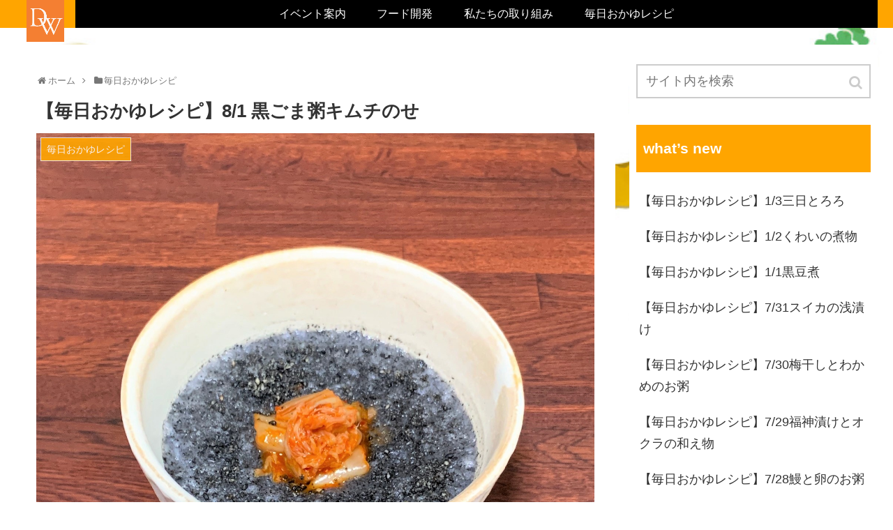

--- FILE ---
content_type: text/html; charset=UTF-8
request_url: http://kirei-food.com/2020/08/01/%E3%80%90%E6%AF%8E%E6%97%A5%E3%81%8A%E3%81%8B%E3%82%86%E3%83%AC%E3%82%B7%E3%83%94%E3%80%918-1-%E9%BB%92%E3%81%94%E3%81%BE%E7%B2%A5%E3%82%AD%E3%83%A0%E3%83%81%E3%81%AE%E3%81%9B/
body_size: 12959
content:
<!doctype html>
<html lang="ja">

<head>
  
  
<meta charset="utf-8">

<meta http-equiv="X-UA-Compatible" content="IE=edge">

<meta name="HandheldFriendly" content="True">
<meta name="MobileOptimized" content="320">
<meta name="viewport" content="width=device-width, initial-scale=1"/>



<title>【毎日おかゆレシピ】8/1 黒ごま粥キムチのせ  |  DOWELL</title>
<link rel='dns-prefetch' href='//cdnjs.cloudflare.com' />
<link rel='dns-prefetch' href='//maxcdn.bootstrapcdn.com' />
<link rel='dns-prefetch' href='//s.w.org' />
<link rel="alternate" type="application/rss+xml" title="DOWELL &raquo; フィード" href="http://kirei-food.com/feed/" />
<link rel="alternate" type="application/rss+xml" title="DOWELL &raquo; コメントフィード" href="http://kirei-food.com/comments/feed/" />
<link rel="alternate" type="application/rss+xml" title="DOWELL &raquo; 【毎日おかゆレシピ】8/1 黒ごま粥キムチのせ のコメントのフィード" href="http://kirei-food.com/2020/08/01/%e3%80%90%e6%af%8e%e6%97%a5%e3%81%8a%e3%81%8b%e3%82%86%e3%83%ac%e3%82%b7%e3%83%94%e3%80%918-1-%e9%bb%92%e3%81%94%e3%81%be%e7%b2%a5%e3%82%ad%e3%83%a0%e3%83%81%e3%81%ae%e3%81%9b/feed/" />
<link rel='stylesheet' id='cocoon-style-css'  href='http://kirei-food.com/wp-content/themes/cocoon-master/style.css?ver=5.5.17&#038;fver=20181210103609' media='all' />
<style id='cocoon-style-inline-css'>
@media screen and (max-width:480px){.page-body{font-size:16px}}#header-container,#header-container .navi,#navi .navi-in>.menu-header .sub-menu,.article h2,.sidebar h3,.cat-link,.cat-label,.appeal-content .appeal-button,.demo .cat-label,.blogcard-type .blogcard::before,#footer{background-color:#ffa500}#navi .navi-in a:hover,#footer a:hover{background-color:rgba(255,255,255,.2)}.article h3,.article h4,.article h5,.article h6,.cat-link,.tag-link{border-color:#ffa500}blockquote::before,blockquote::after,.pager-post-navi a.a-wrap::before{color:rgba(255,165,0,.5)}blockquote,.key-btn{background-color:rgba(255,165,0,.05);border-color:rgba(255,165,0,.5)}pre,.pager-links span,table th,.pagination .current{background-color:rgba(255,165,0,.1);border-color:rgba(255,165,0,.5)}table th,table td,.page-numbers,.page-numbers.dots,.tagcloud a,.list.ecb-entry-border .entry-card-wrap,.related-entries.recb-entry-border .related-entry-card-wrap,.pager-post-navi.post-navi-border a.a-wrap,.article .toc,.a-wrap .blogcard,.author-box,.comment-reply-link,.ranking-item{border-color:rgba(255,165,0,.5)}table tr:nth-of-type(2n+1),.page-numbers.dots,.a-wrap:hover,.pagination a:hover,.pagination-next-link:hover,.widget_recent_entries ul li a:hover,.widget_categories ul li a:hover,.widget_archive ul li a:hover,.widget_pages ul li a:hover,.widget_meta ul li a:hover,.widget_rss ul li a:hover,.widget_nav_menu ul li a:hover,.pager-links a:hover span, .tag-link:hover,.tagcloud a:hover{background-color:rgba(255,165,0,.05)}.header,.header .site-name-text,#navi .navi-in a,#navi .navi-in a:hover,.article h2,.sidebar h3,#footer,#footer a{color:#fff}body.public-page{background-image:url(http://kirei-food.com/wp-content/uploads/2019/04/bg.jpg)}#header-container .navi,#navi .navi-in>.menu-header .sub-menu{background-color:#000}#navi .navi-in a,#navi .navi-in a:hover{color:#fff}#navi .navi-in a:hover{background-color:rgba(255,255,255,.2)}.appeal{background-image:url(http://kirei-food.com/wp-content/uploads/2019/04/pr.jpg)}.appeal-content .appeal-button{background-color:#f2ad37}.cat-label.cat-label-13,.cat-link.cat-link-13{background-color:#1e73be;color:#fff}.cat-label.cat-label-10,.cat-link.cat-link-10{background-color:#d33;color:#fff}.cat-label.cat-label-8,.cat-link.cat-link-8{background-color:#dd8502;color:#fff}.cat-label.cat-label-12,.cat-link.cat-link-12{background-color:#c9efa5;color:#fff}.cat-label.cat-label-13,.cat-link.cat-link-13,.cat-label.cat-label-10,.cat-link.cat-link-10,.cat-label.cat-label-8,.cat-link.cat-link-8{color:#fff}.cat-label.cat-label-12,.cat-link.cat-link-12{color:#000}.main{width:860px}.sidebar{width:356px}@media screen and (max-width:1242px){ .wrap{width:auto}.main,.sidebar,.sidebar-left .main,.sidebar-left .sidebar{margin:0 .5%}.main{width:67%}.sidebar{padding:0 10px;width:30%}.entry-card-thumb{width:38%}.entry-card-content{margin-left:40%}}body::after{content:url(http://kirei-food.com/wp-content/themes/cocoon-master/lib/analytics/access.php?post_id=323&post_type=post);visibility:hidden;height:1px;position:absolute;bottom:0;right:0;width:100%} #toc-checkbox{display:none}.toc-content{visibility:hidden;  height:0;opacity:.2;transition:all .5s ease-out}#toc-checkbox:checked~.toc-content{ visibility:visible;padding-top:.6em;height:100%;opacity:1}.toc-title::after{content:'[開く]';margin-left:.5em;cursor:pointer;font-size:.8em}.toc-title:hover::after{text-decoration:underline}#toc-checkbox:checked+.toc-title::after{content:'[閉じる]'}#respond{display:none}#navi .navi-in>ul>li{width:auto}#navi .navi-in>ul>li>a{padding:0 1.4em}#footer{background:#ffa500}
</style>
<link rel='stylesheet' id='font-awesome-style-css'  href='https://maxcdn.bootstrapcdn.com/font-awesome/4.7.0/css/font-awesome.min.css?ver=5.5.17' media='all' />
<link rel='stylesheet' id='icomoon-style-css'  href='http://kirei-food.com/wp-content/themes/cocoon-master/webfonts/icomoon/style.css?ver=5.5.17&#038;fver=20181210103609' media='all' />
<link rel='stylesheet' id='baguettebox-style-css'  href='http://kirei-food.com/wp-content/themes/cocoon-master/plugins/baguettebox/dist/baguetteBox.min.css?ver=5.5.17&#038;fver=20181210103609' media='all' />
<link rel='stylesheet' id='slick-theme-style-css'  href='http://kirei-food.com/wp-content/themes/cocoon-master/plugins/slick/slick-theme.css?ver=5.5.17&#038;fver=20181210103609' media='all' />
<link rel='stylesheet' id='cocoon-child-style-css'  href='http://kirei-food.com/wp-content/themes/cocoon-child-master/style.css?ver=5.5.17&#038;fver=20181210103736' media='all' />
<link rel='stylesheet' id='wp-block-library-css'  href='http://kirei-food.com/wp-includes/css/dist/block-library/style.min.css?ver=5.5.17&#038;fver=20200901094736' media='all' />
<link rel='stylesheet' id='contact-form-7-css'  href='http://kirei-food.com/wp-content/plugins/contact-form-7/includes/css/styles.css?ver=5.0.5&#038;fver=20181210115801' media='all' />
<link rel='shortlink' href='http://kirei-food.com/?p=323' />
<!-- Cocoon canonical -->
<link rel="canonical" href="http://kirei-food.com/2020/08/01/%e3%80%90%e6%af%8e%e6%97%a5%e3%81%8a%e3%81%8b%e3%82%86%e3%83%ac%e3%82%b7%e3%83%94%e3%80%918-1-%e9%bb%92%e3%81%94%e3%81%be%e7%b2%a5%e3%82%ad%e3%83%a0%e3%83%81%e3%81%ae%e3%81%9b/">
<!-- Cocoon meta description -->
<meta name="description" content="今日は何の日？八日朔日旧暦の8月1日頃、早稲の実が実り、「八朔の祝い」が行われ、収穫期前の最後のお祭りではお粥を食べる習慣があった。宮中では古くから、疫病除けに効果があると信じられていた「尾花粥（すすきの穂を黒焼きにして、お粥に混ぜたもの）">
<!-- Cocoon meta keywords -->
<meta name="keywords" content="毎日おかゆレシピ">
<!-- Cocoon JSON-LD -->
<script type="application/ld+json">
{
  "@context": "https://schema.org",
  "@type": "Article",
  "mainEntityOfPage":{
    "@type":"WebPage",
    "@id":"http://kirei-food.com/2020/08/01/%e3%80%90%e6%af%8e%e6%97%a5%e3%81%8a%e3%81%8b%e3%82%86%e3%83%ac%e3%82%b7%e3%83%94%e3%80%918-1-%e9%bb%92%e3%81%94%e3%81%be%e7%b2%a5%e3%82%ad%e3%83%a0%e3%83%81%e3%81%ae%e3%81%9b/"
  },
  "headline": "【毎日おかゆレシピ】8/1 黒ごま粥キムチのせ",
  "image": {
    "@type": "ImageObject",
    "url": "http://kirei-food.com/wp-content/uploads/2020/08/0801-1.jpeg",
    "width": 1512,
    "height": 2016
  },
  "datePublished": "2020-08-01T01:00:52+09:00",
  "dateModified": "2020-08-01T01:00:52+09:00",
  "author": {
    "@type": "Person",
    "name": "dowell＠管理栄養士"
  },
  "publisher": {
    "@type": "Organization",
    "name": "DOWELL",
    "logo": {
      "@type": "ImageObject",
      "url": "http://kirei-food.com/wp-content/themes/cocoon-master/images/no-amp-logo.png",
      "width": 206,
      "height": 60
    }
  },
  "description": "今日は何の日？八日朔日旧暦の8月1日頃、早稲の実が実り、「八朔の祝い」が行われ、収穫期前の最後のお祭りではお粥を食べる習慣があった。宮中では古くから、疫病除けに効果があると信じられていた「尾花粥（すすきの穂を黒焼きにして、お粥に混ぜたもの）…"
}
</script><!-- OGP -->
<meta property="og:type" content="article">
<meta property="og:description" content="今日は何の日？八日朔日旧暦の8月1日頃、早稲の実が実り、「八朔の祝い」が行われ、収穫期前の最後のお祭りではお粥を食べる習慣があった。宮中では古くから、疫病除けに効果があると信じられていた「尾花粥（すすきの穂を黒焼きにして、お粥に混ぜたもの）">
<meta property="og:title" content="【毎日おかゆレシピ】8/1 黒ごま粥キムチのせ">
<meta property="og:url" content="http://kirei-food.com/2020/08/01/%e3%80%90%e6%af%8e%e6%97%a5%e3%81%8a%e3%81%8b%e3%82%86%e3%83%ac%e3%82%b7%e3%83%94%e3%80%918-1-%e9%bb%92%e3%81%94%e3%81%be%e7%b2%a5%e3%82%ad%e3%83%a0%e3%83%81%e3%81%ae%e3%81%9b/">
<meta property="og:image" content="http://kirei-food.com/wp-content/uploads/2020/08/0801-1.jpeg">
<meta property="og:site_name" content="DOWELL">
<meta property="og:locale" content="ja_JP">
<meta property="article:published_time" content="2020-08-01T01:00:52+09:00" />
<meta property="article:modified_time" content="2020-08-01T01:00:52+09:00" />
<meta property="article:section" content="毎日おかゆレシピ">
<meta property="article:tag" content="8月">
<meta property="article:tag" content="レシピ">
<!-- /OGP -->
<!-- Twitter Card -->
<meta name="twitter:card" content="summary">
<meta name="twitter:description" content="今日は何の日？八日朔日旧暦の8月1日頃、早稲の実が実り、「八朔の祝い」が行われ、収穫期前の最後のお祭りではお粥を食べる習慣があった。宮中では古くから、疫病除けに効果があると信じられていた「尾花粥（すすきの穂を黒焼きにして、お粥に混ぜたもの）">
<meta name="twitter:title" content="【毎日おかゆレシピ】8/1 黒ごま粥キムチのせ">
<meta name="twitter:url" content="http://kirei-food.com/2020/08/01/%e3%80%90%e6%af%8e%e6%97%a5%e3%81%8a%e3%81%8b%e3%82%86%e3%83%ac%e3%82%b7%e3%83%94%e3%80%918-1-%e9%bb%92%e3%81%94%e3%81%be%e7%b2%a5%e3%82%ad%e3%83%a0%e3%83%81%e3%81%ae%e3%81%9b/">
<meta name="twitter:image" content="http://kirei-food.com/wp-content/uploads/2020/08/0801-1.jpeg">
<meta name="twitter:domain" content="kirei-food.com">
<!-- /Twitter Card -->
<link rel="icon" href="http://kirei-food.com/wp-content/uploads/2019/04/cropped-logo-3-32x32.jpg" sizes="32x32" />
<link rel="icon" href="http://kirei-food.com/wp-content/uploads/2019/04/cropped-logo-3-192x192.jpg" sizes="192x192" />
<link rel="apple-touch-icon" href="http://kirei-food.com/wp-content/uploads/2019/04/cropped-logo-3-180x180.jpg" />
<meta name="msapplication-TileImage" content="http://kirei-food.com/wp-content/uploads/2019/04/cropped-logo-3-270x270.jpg" />



</head>

<body class="post-template-default single single-post postid-323 single-format-standard public-page page-body categoryid-16 tagid-19 tagid-17 ff-yu-gothic fz-18px fw-400 hlt-top-menu-wrap ect-big-card-first-wrap rect-entry-card-wrap no-scrollable-sidebar scrollable-main sidebar-right no-appeal-area mblt-slide-in author-admin no-carousel mobile-button-slide-in no-mobile-sidebar" itemscope itemtype="https://schema.org/WebPage">




<div id="container" class="container cf">
  <div id="header-container" class="header-container">
  <div class="header-container-in hlt-top-menu hlt-tm-small wrap">
    <header id="header" class="header cf" itemscope itemtype="https://schema.org/WPHeader">

      <div id="header-in" class="header-in wrap cf" itemscope itemtype="https://schema.org/WebSite">

        
        <div class="logo logo-header logo-image"><a href="http://kirei-food.com" class="site-name site-name-text-link" itemprop="url"><span class="site-name-text" itemprop="name about"><img src="http://kirei-food.com/wp-content/uploads/2019/04/logo.jpg" alt="DOWELL"></span></a></div>
        
      </div>

    </header>

    <!-- Navigation -->
<nav id="navi" class="navi cf" itemscope itemtype="https://schema.org/SiteNavigationElement">
  <div id="navi-in" class="navi-in wrap cf">
    <ul id="menu-dowell_top%e3%83%a1%e3%83%8b%e3%83%a5%e3%83%bc" class="menu-header"><li id="menu-item-137" class="menu-item menu-item-type-taxonomy menu-item-object-category"><a href="http://kirei-food.com/category/%e3%82%a4%e3%83%99%e3%83%b3%e3%83%88%e6%a1%88%e5%86%85/"><div class="caption-wrap"><div class="item-label">イベント案内</div></div></a></li>
<li id="menu-item-136" class="menu-item menu-item-type-taxonomy menu-item-object-category"><a href="http://kirei-food.com/category/product/"><div class="caption-wrap"><div class="item-label">フード開発</div></div></a></li>
<li id="menu-item-138" class="menu-item menu-item-type-taxonomy menu-item-object-category"><a href="http://kirei-food.com/category/planing/"><div class="caption-wrap"><div class="item-label">私たちの取り組み</div></div></a></li>
<li id="menu-item-336" class="menu-item menu-item-type-taxonomy menu-item-object-category current-post-ancestor current-menu-parent current-post-parent"><a href="http://kirei-food.com/category/okayu_recipe365/"><div class="caption-wrap"><div class="item-label">毎日おかゆレシピ</div></div></a></li>
</ul>    <ul id="menu-dowell_top%e3%83%a1%e3%83%8b%e3%83%a5%e3%83%bc-1" class="menu-mobile"><li id="menu-item-137" class="menu-item menu-item-type-taxonomy menu-item-object-category"><a href="http://kirei-food.com/category/%e3%82%a4%e3%83%99%e3%83%b3%e3%83%88%e6%a1%88%e5%86%85/"><div class="caption-wrap"><div class="item-label">イベント案内</div></div></a></li>
<li id="menu-item-136" class="menu-item menu-item-type-taxonomy menu-item-object-category"><a href="http://kirei-food.com/category/product/"><div class="caption-wrap"><div class="item-label">フード開発</div></div></a></li>
<li id="menu-item-138" class="menu-item menu-item-type-taxonomy menu-item-object-category"><a href="http://kirei-food.com/category/planing/"><div class="caption-wrap"><div class="item-label">私たちの取り組み</div></div></a></li>
<li id="menu-item-336" class="menu-item menu-item-type-taxonomy menu-item-object-category current-post-ancestor current-menu-parent current-post-parent"><a href="http://kirei-food.com/category/okayu_recipe365/"><div class="caption-wrap"><div class="item-label">毎日おかゆレシピ</div></div></a></li>
</ul>  </div><!-- /#navi-in -->
</nav>
<!-- /Navigation -->  </div><!-- /.header-container-in -->
</div><!-- /.header-container -->
  
  <div id="appeal" class="appeal adt-front-page-only">
  <div id="appeal-in" class="appeal-in wrap">
    <div class="appeal-content">
            <div class="appeal-title">
        毎日の「DO WELL」をあなたに。      </div>
                  <div class="appeal-message">
        <p>私たちは栃木で活躍する管理栄養士によるネットワークです。食の健康と安全のスペシャリストとして、地域を元気にするフードを提案します。</p>
      </div>
                  <a href="http://kirei-food.com/category/planing/" class="appeal-button">
        活動内容＆最新情報      </a>
          </div>
  </div>
</div>

  
  
  
  
  <div id="content" class="content cf">

    <div id="content-in" class="content-in wrap cf">

        <main id="main" class="main" itemscope itemtype="https://schema.org/Blog">
<div id="breadcrumb" class="breadcrumb breadcrumb-category sbp-main-top" itemscope itemtype="https://schema.org/BreadcrumbList"><div class="breadcrumb-home" itemscope itemtype="https://schema.org/ListItem" itemprop="itemListElement"><span class="fa fa-home fa-fw"></span><a href="http://kirei-food.com" itemprop="item"><span itemprop="name">ホーム</span></a><meta itemprop="position" content="1" /><span class="sp"><span class="fa fa-angle-right"></span></span></div><div class="breadcrumb-item" itemscope itemtype="https://schema.org/ListItem" itemprop="itemListElement"><span class="fa fa-folder fa-fw"></span><a href="http://kirei-food.com/category/okayu_recipe365/" itemprop="item"><span itemprop="name">毎日おかゆレシピ</span></a><meta itemprop="position" content="2" /></div></div><!-- /#breadcrumb -->
<article id="post-323" class="article post-323 post type-post status-publish format-standard has-post-thumbnail hentry category-okayu_recipe365-post tag-19-post tag-recipe-post" itemscope="itemscope" itemprop="blogPost" itemtype="https://schema.org/BlogPosting">
  
      
      
      <header class="article-header entry-header">
        <h1 class="entry-title" itemprop="headline">
          【毎日おかゆレシピ】8/1 黒ごま粥キムチのせ        </h1>

        
        
        <div class="eye-catch-wrap">
<figure class="eye-catch" itemprop="image" itemscope itemtype="https://schema.org/ImageObject">
  <img width="1512" height="2016" src="http://kirei-food.com/wp-content/uploads/2020/08/0801-1.jpeg" class="attachment-1512x2016 size-1512x2016 wp-post-image" alt="" loading="lazy" srcset="http://kirei-food.com/wp-content/uploads/2020/08/0801-1.jpeg 1512w, http://kirei-food.com/wp-content/uploads/2020/08/0801-1-225x300.jpeg 225w, http://kirei-food.com/wp-content/uploads/2020/08/0801-1-768x1024.jpeg 768w, http://kirei-food.com/wp-content/uploads/2020/08/0801-1-1152x1536.jpeg 1152w" sizes="(max-width: 1512px) 100vw, 1512px" />  <meta itemprop="url" content="http://kirei-food.com/wp-content/uploads/2020/08/0801-1.jpeg">
  <meta itemprop="width" content="1512">
  <meta itemprop="height" content="2016">
  <span class="cat-label cat-label-16">毎日おかゆレシピ</span></figure>
</div>

        

        <div class="date-tags">
  <span class="post-date"><time class="entry-date date published updated" datetime="2020-08-01T01:00:52+09:00" itemprop="datePublished dateModified">2020.08.01</time></span>
  </div>

         
        
        
      </header>

      <div class="entry-content cf" itemprop="mainEntityOfPage">
      
<pre class="wp-block-preformatted">今日は何の日？</pre>


<p><span class="bold" style="font-size: 24px;">八日朔日</span></p>
<p>旧暦の8月1日頃、早稲の実が実り、「八朔の祝い」が行われ、収穫期前の最後のお祭りではお粥を食べる習慣があった。宮中では古くから、疫病除けに効果があると信じられていた「尾花粥（すすきの穂を黒焼きにして、お粥に混ぜたもの）」を食した。この習慣は江戸時代の民間にも広がり、「黒ごま粥」に変わった。黒ごまは暑さや疲れ、暑気払いに良いとされ、夏バテ対策として用いられた。ごまの外皮は硬いため、よくすり潰し吸収率を良くしてからお粥に加える。黒ごま粥自体には味付けをせず、消化吸収に良い発酵食品である味噌を添えて食べる。</p>


<pre class="wp-block-preformatted">今日のおかゆレシピ</pre>


<div class="blank-box sticky st-yellow"><span class="bold">アレンジ粥：黒ごま粥キムチのせ</span><br><span class="bold"><br></span><br>【材料：1人前】<br>練り黒ごま・・・大さじ1<br>米パフ・・・50ｇ<br>熱湯・・・カップ１（200ml)<br>黒すりごま・・・少々（2ｇ）<br>塩・・・少々<p></p>
<p>【作り方】<br>１．熱湯に練り黒ごまを加え、米パフをかける。<br>２．１に黒須りごまとキムチをのせて出来上がり。</p>
</div>


<pre class="wp-block-preformatted">今日のおかゆ：栄養のポイント</pre>


<div class="blank-box bb-tab bb-point bb-yellow"><span class="bold marker">栄養成分：黒ごま</span><br />ゴマリグナン（セサミン、セサミノールなど）やビタミンEを含み、抗酸化作用があります。リノール酸、オレイン酸といった体内で合成できない必須脂肪酸やカルシウムやマグネシウムなど各種ミネラルも豊富に入っています。また、ごまは潰したほうが吸収がよくなります。</div>


<p></p>
      </div>

      
      <footer class="article-footer entry-footer">

        
        
        <div class="entry-categories-tags ctdt-category-only">
  <div class="entry-categories"><a class="cat-link cat-link-16" href="http://kirei-food.com/category/okayu_recipe365/">毎日おかゆレシピ</a></div>
  <div class="entry-tags"><a class="tag-link tag-link-19 border-element" href="http://kirei-food.com/tag/8%e6%9c%88/">8月</a><a class="tag-link tag-link-17 border-element" href="http://kirei-food.com/tag/recipe/">レシピ</a></div>
</div>
        
        
        
        
        <div class="sns-share ss-col-3 bc-brand-color sbc-hide ss-bottom">
      <div class="sns-share-message">シェアする</div>
  
  <div class="sns-share-buttons sns-buttons">
          <a href="https://twitter.com/intent/tweet?text=%E3%80%90%E6%AF%8E%E6%97%A5%E3%81%8A%E3%81%8B%E3%82%86%E3%83%AC%E3%82%B7%E3%83%94%E3%80%918%2F1+%E9%BB%92%E3%81%94%E3%81%BE%E7%B2%A5%E3%82%AD%E3%83%A0%E3%83%81%E3%81%AE%E3%81%9B&amp;url=http%3A%2F%2Fkirei-food.com%2F2020%2F08%2F01%2F%25E3%2580%2590%25E6%25AF%258E%25E6%2597%25A5%25E3%2581%258A%25E3%2581%258B%25E3%2582%2586%25E3%2583%25AC%25E3%2582%25B7%25E3%2583%2594%25E3%2580%25918-1-%25E9%25BB%2592%25E3%2581%2594%25E3%2581%25BE%25E7%25B2%25A5%25E3%2582%25AD%25E3%2583%25A0%25E3%2583%2581%25E3%2581%25AE%25E3%2581%259B%2F" class="share-button twitter-button twitter-share-button-sq" target="blank" rel="nofollow"><span class="social-icon icon-twitter"></span><span class="button-caption">Twitter</span><span class="share-count twitter-share-count"></span></a>
    
          <a href="//www.facebook.com/sharer/sharer.php?u=http%3A%2F%2Fkirei-food.com%2F2020%2F08%2F01%2F%25E3%2580%2590%25E6%25AF%258E%25E6%2597%25A5%25E3%2581%258A%25E3%2581%258B%25E3%2582%2586%25E3%2583%25AC%25E3%2582%25B7%25E3%2583%2594%25E3%2580%25918-1-%25E9%25BB%2592%25E3%2581%2594%25E3%2581%25BE%25E7%25B2%25A5%25E3%2582%25AD%25E3%2583%25A0%25E3%2583%2581%25E3%2581%25AE%25E3%2581%259B%2F&amp;t=%E3%80%90%E6%AF%8E%E6%97%A5%E3%81%8A%E3%81%8B%E3%82%86%E3%83%AC%E3%82%B7%E3%83%94%E3%80%918%2F1+%E9%BB%92%E3%81%94%E3%81%BE%E7%B2%A5%E3%82%AD%E3%83%A0%E3%83%81%E3%81%AE%E3%81%9B" class="share-button facebook-button facebook-share-button-sq" target="blank" rel="nofollow"><span class="social-icon icon-facebook"></span><span class="button-caption">Facebook</span><span class="share-count facebook-share-count"></span></a>
    
    
    
    
          <a href="//timeline.line.me/social-plugin/share?url=http%3A%2F%2Fkirei-food.com%2F2020%2F08%2F01%2F%25E3%2580%2590%25E6%25AF%258E%25E6%2597%25A5%25E3%2581%258A%25E3%2581%258B%25E3%2582%2586%25E3%2583%25AC%25E3%2582%25B7%25E3%2583%2594%25E3%2580%25918-1-%25E9%25BB%2592%25E3%2581%2594%25E3%2581%25BE%25E7%25B2%25A5%25E3%2582%25AD%25E3%2583%25A0%25E3%2583%2581%25E3%2581%25AE%25E3%2581%259B%2F" class="share-button line-button line-share-button-sq" target="_blank" rel="nofollow"><span class="social-icon icon-line"></span><span class="button-caption">LINE</span><span class="share-count line-share-count"></span></a>
    
    
    
  </div><!-- /.sns-share-buttons -->

</div><!-- /.sns-share -->

        
        
        
        
        <div class="footer-meta">
  <div class="author-info">
    <a href="http://kirei-food.com/author/dowell/" class="author-link">
      <span class="post-author vcard author" itemprop="editor author creator copyrightHolder" itemscope itemtype="https://schema.org/Person">
        <span class="author-name fn" itemprop="name">dowell＠管理栄養士</span>
      </span>
    </a>
  </div>
</div>
        <!-- publisher設定 -->
                <div class="publisher" itemprop="publisher" itemscope itemtype="https://schema.org/Organization">
            <div itemprop="logo" itemscope itemtype="https://schema.org/ImageObject">
              <img src="http://kirei-food.com/wp-content/themes/cocoon-master/images/no-amp-logo.png" width="206" height="60" alt="">
              <meta itemprop="url" content="http://kirei-food.com/wp-content/themes/cocoon-master/images/no-amp-logo.png">
              <meta itemprop="width" content="206">
              <meta itemprop="height" content="60">
            </div>
            <div itemprop="name">DOWELL</div>
        </div>
      </footer>

    </article>


<div class="under-entry-content">
  <aside id="related-entries" class="related-entries rect-entry-card">
  <h2 class="related-entry-heading">
    <span class="related-entry-main-heading main-caption">
      関連記事    </span>
      </h2>
  <div class="related-list">
           <a href="http://kirei-food.com/2021/06/23/%e3%80%90%e6%af%8e%e6%97%a5%e3%81%8a%e3%81%8b%e3%82%86%e3%83%ac%e3%82%b7%e3%83%94%e3%80%916-23%e3%82%89%e3%81%a3%e3%81%8d%e3%82%87%e3%81%86%e5%85%a5%e3%82%8a%e5%8d%b5%e3%82%b5%e3%83%a9%e3%83%80/" class="related-entry-card-wrap a-wrap border-element cf" title="【毎日おかゆレシピ】6/23らっきょう入り卵サラダ">
<article class="related-entry-card e-card cf">

  <figure class="related-entry-card-thumb card-thumb e-card-thumb">
        <img width="160" height="90" src="http://kirei-food.com/wp-content/uploads/2020/08/okayu_recipe_sam-160x90.jpg" class="related-entry-card-thumb-image card-thumb-image wp-post-image" alt="" loading="lazy" srcset="http://kirei-food.com/wp-content/uploads/2020/08/okayu_recipe_sam-160x90.jpg 160w, http://kirei-food.com/wp-content/uploads/2020/08/okayu_recipe_sam-120x68.jpg 120w, http://kirei-food.com/wp-content/uploads/2020/08/okayu_recipe_sam-320x180.jpg 320w, http://kirei-food.com/wp-content/uploads/2020/08/okayu_recipe_sam-374x210.jpg 374w" sizes="(max-width: 160px) 100vw, 160px" />        <span class="cat-label cat-label-16">毎日おかゆレシピ</span>  </figure><!-- /.related-entry-thumb -->

  <div class="related-entry-card-content card-content e-card-content">
    <h3 class="related-entry-card-title card-title e-card-title">
      【毎日おかゆレシピ】6/23らっきょう入り卵サラダ    </h3>
        <div class="related-entry-card-snippet card-snippet e-card-snippet">
      
今日は何の日？


七十二候：乃東枯（なつかれくさかるる）
夏枯草が枯れる頃。夏枯草はうつぼ草の異名です。毎年、6月21日から6月25日頃に訪れます。


今日のおかゆレシピ


粥のおかず：らっきょう入り卵サラダ
1人前
【材料】らっき...    </div>
        <div class="related-entry-card-meta card-meta e-card-meta">
      <div class="related-entry-card-info e-card-info">
                              </div>
    </div>

  </div><!-- /.related-entry-card-content -->



</article><!-- /.related-entry-card -->
</a><!-- /.related-entry-card-wrap -->
       <a href="http://kirei-food.com/2021/02/16/%e3%80%90%e6%af%8e%e6%97%a5%e3%81%8a%e3%81%8b%e3%82%86%e3%83%ac%e3%82%b7%e3%83%94%e3%80%912-16%e3%82%81%e3%81%8b%e3%81%b6%e3%81%a8%e7%b3%b8%e5%af%92%e5%a4%a9%e3%81%ae%e5%92%8c%e3%81%88%e7%89%a9/" class="related-entry-card-wrap a-wrap border-element cf" title="【毎日おかゆレシピ】2/16めかぶと糸寒天の和え物">
<article class="related-entry-card e-card cf">

  <figure class="related-entry-card-thumb card-thumb e-card-thumb">
        <img width="160" height="90" src="http://kirei-food.com/wp-content/uploads/2020/11/めかぶと糸寒天の和え物-160x90.jpeg" class="related-entry-card-thumb-image card-thumb-image wp-post-image" alt="" loading="lazy" srcset="http://kirei-food.com/wp-content/uploads/2020/11/めかぶと糸寒天の和え物-160x90.jpeg 160w, http://kirei-food.com/wp-content/uploads/2020/11/めかぶと糸寒天の和え物-120x68.jpeg 120w, http://kirei-food.com/wp-content/uploads/2020/11/めかぶと糸寒天の和え物-320x180.jpeg 320w" sizes="(max-width: 160px) 100vw, 160px" />        <span class="cat-label cat-label-16">毎日おかゆレシピ</span>  </figure><!-- /.related-entry-thumb -->

  <div class="related-entry-card-content card-content e-card-content">
    <h3 class="related-entry-card-title card-title e-card-title">
      【毎日おかゆレシピ】2/16めかぶと糸寒天の和え物    </h3>
        <div class="related-entry-card-snippet card-snippet e-card-snippet">
      








今日は何の日？


寒天の日
長野県の茅野商工会議所と長野県寒天水産加工業協同組合が制定しました。2005年2月16日にテレビの全国放送で寒天が健康食品として紹介され、その後の大ブームに繋がったことと、天然製造の寒天はこの...    </div>
        <div class="related-entry-card-meta card-meta e-card-meta">
      <div class="related-entry-card-info e-card-info">
                              </div>
    </div>

  </div><!-- /.related-entry-card-content -->



</article><!-- /.related-entry-card -->
</a><!-- /.related-entry-card-wrap -->
       <a href="http://kirei-food.com/2021/06/14/%e3%80%90%e6%af%8e%e6%97%a5%e3%81%8a%e3%81%8b%e3%82%86%e3%83%ac%e3%82%b7%e3%83%94%e3%80%916-14%e6%89%8b%e7%be%bd%e5%85%88%e3%81%a8%e3%82%ba%e3%83%83%e3%82%ad%e3%83%bc%e3%83%8b%e3%81%ae%e3%82%b9/" class="related-entry-card-wrap a-wrap border-element cf" title="【毎日おかゆレシピ】6/14手羽先とズッキーニのスープ粥">
<article class="related-entry-card e-card cf">

  <figure class="related-entry-card-thumb card-thumb e-card-thumb">
        <img width="160" height="90" src="http://kirei-food.com/wp-content/uploads/2020/08/okayu_recipe_sam-160x90.jpg" class="related-entry-card-thumb-image card-thumb-image wp-post-image" alt="" loading="lazy" srcset="http://kirei-food.com/wp-content/uploads/2020/08/okayu_recipe_sam-160x90.jpg 160w, http://kirei-food.com/wp-content/uploads/2020/08/okayu_recipe_sam-120x68.jpg 120w, http://kirei-food.com/wp-content/uploads/2020/08/okayu_recipe_sam-320x180.jpg 320w, http://kirei-food.com/wp-content/uploads/2020/08/okayu_recipe_sam-374x210.jpg 374w" sizes="(max-width: 160px) 100vw, 160px" />        <span class="cat-label cat-label-16">毎日おかゆレシピ</span>  </figure><!-- /.related-entry-thumb -->

  <div class="related-entry-card-content card-content e-card-content">
    <h3 class="related-entry-card-title card-title e-card-title">
      【毎日おかゆレシピ】6/14手羽先とズッキーニのスープ粥    </h3>
        <div class="related-entry-card-snippet card-snippet e-card-snippet">
      
今日は何の日？


手羽先記念日
「世界の山ちゃん」を展開する、株式会社エスワイフードが制定しました。日付は「世界の山ちゃん」の創業記念日である1981年6月14日に由来します。


今日のおかゆレシピ


アレンジ粥：手羽先とズッキーニ...    </div>
        <div class="related-entry-card-meta card-meta e-card-meta">
      <div class="related-entry-card-info e-card-info">
                              </div>
    </div>

  </div><!-- /.related-entry-card-content -->



</article><!-- /.related-entry-card -->
</a><!-- /.related-entry-card-wrap -->
       <a href="http://kirei-food.com/2020/10/27/%e3%80%90%e6%af%8e%e6%97%a5%e3%81%8a%e3%81%8b%e3%82%86%e3%83%ac%e3%82%b7%e3%83%94%e3%80%9110-27%e8%93%ae%e6%a0%b9%e3%81%ae%e3%81%a8%e3%82%8d%e3%81%a8%e3%82%8d%e7%b2%a5/" class="related-entry-card-wrap a-wrap border-element cf" title="【毎日おかゆレシピ】10/27蓮根のとろとろ粥">
<article class="related-entry-card e-card cf">

  <figure class="related-entry-card-thumb card-thumb e-card-thumb">
        <img width="160" height="90" src="http://kirei-food.com/wp-content/uploads/2020/08/okayu_recipe_sam-160x90.jpg" class="related-entry-card-thumb-image card-thumb-image wp-post-image" alt="" loading="lazy" srcset="http://kirei-food.com/wp-content/uploads/2020/08/okayu_recipe_sam-160x90.jpg 160w, http://kirei-food.com/wp-content/uploads/2020/08/okayu_recipe_sam-120x68.jpg 120w, http://kirei-food.com/wp-content/uploads/2020/08/okayu_recipe_sam-320x180.jpg 320w, http://kirei-food.com/wp-content/uploads/2020/08/okayu_recipe_sam-374x210.jpg 374w" sizes="(max-width: 160px) 100vw, 160px" />        <span class="cat-label cat-label-16">毎日おかゆレシピ</span>  </figure><!-- /.related-entry-thumb -->

  <div class="related-entry-card-content card-content e-card-content">
    <h3 class="related-entry-card-title card-title e-card-title">
      【毎日おかゆレシピ】10/27蓮根のとろとろ粥    </h3>
        <div class="related-entry-card-snippet card-snippet e-card-snippet">
      








今日は何の日？


文字・活字文化の日
２００５年に「文字・活字文化振興法」が制定されたことに由来します。読書週間（１０月２７日から１１月９日までの２週間）の初日の本日は「文字・活字文化の日」となっています。


今日のお...    </div>
        <div class="related-entry-card-meta card-meta e-card-meta">
      <div class="related-entry-card-info e-card-info">
                              </div>
    </div>

  </div><!-- /.related-entry-card-content -->



</article><!-- /.related-entry-card -->
</a><!-- /.related-entry-card-wrap -->
       <a href="http://kirei-food.com/2020/10/25/%e3%80%90%e6%af%8e%e6%97%a5%e3%81%8a%e3%81%8b%e3%82%86%e3%83%ac%e3%82%b7%e3%83%94%e3%80%9110-25%e3%83%91%e3%82%b9%e3%82%bf%e3%82%bd%e3%83%bc%e3%82%b9%e3%81%a7%e7%b0%a1%e5%8d%98%e3%83%88%e3%83%9e/" class="related-entry-card-wrap a-wrap border-element cf" title="【毎日おかゆレシピ】10/25パスタソースで簡単トマトリゾット風">
<article class="related-entry-card e-card cf">

  <figure class="related-entry-card-thumb card-thumb e-card-thumb">
        <img width="160" height="90" src="http://kirei-food.com/wp-content/uploads/2020/08/okayu_recipe_sam-160x90.jpg" class="related-entry-card-thumb-image card-thumb-image wp-post-image" alt="" loading="lazy" srcset="http://kirei-food.com/wp-content/uploads/2020/08/okayu_recipe_sam-160x90.jpg 160w, http://kirei-food.com/wp-content/uploads/2020/08/okayu_recipe_sam-120x68.jpg 120w, http://kirei-food.com/wp-content/uploads/2020/08/okayu_recipe_sam-320x180.jpg 320w, http://kirei-food.com/wp-content/uploads/2020/08/okayu_recipe_sam-374x210.jpg 374w" sizes="(max-width: 160px) 100vw, 160px" />        <span class="cat-label cat-label-16">毎日おかゆレシピ</span>  </figure><!-- /.related-entry-thumb -->

  <div class="related-entry-card-content card-content e-card-content">
    <h3 class="related-entry-card-title card-title e-card-title">
      【毎日おかゆレシピ】10/25パスタソースで簡単トマトリゾット風    </h3>
        <div class="related-entry-card-snippet card-snippet e-card-snippet">
      








今日は何の日？


世界パスタデー
1995年、イタリアで世界パスタ会議が開催された。EUやイタリアパスタ製造業者連合会などが合同でパスタの販売促進キャンペーンを行っている。


今日のおかゆレシピ


アレンジ粥：パスタ...    </div>
        <div class="related-entry-card-meta card-meta e-card-meta">
      <div class="related-entry-card-info e-card-info">
                              </div>
    </div>

  </div><!-- /.related-entry-card-content -->



</article><!-- /.related-entry-card -->
</a><!-- /.related-entry-card-wrap -->
       <a href="http://kirei-food.com/2020/09/01/%e3%80%90%e6%af%8e%e6%97%a5%e3%81%8a%e3%81%8b%e3%82%86%e3%83%ac%e3%82%b7%e3%83%94%e3%80%919-1%e7%a7%8b%e5%88%80%e9%ad%9a%e3%81%ae%e8%92%b2%e7%84%bc%e4%b8%bc%e9%a2%a8/" class="related-entry-card-wrap a-wrap border-element cf" title="【毎日おかゆレシピ】9/1秋刀魚の蒲焼丼風">
<article class="related-entry-card e-card cf">

  <figure class="related-entry-card-thumb card-thumb e-card-thumb">
        <img width="160" height="90" src="http://kirei-food.com/wp-content/uploads/2020/08/okayu_recipe_sam-160x90.jpg" class="related-entry-card-thumb-image card-thumb-image wp-post-image" alt="" loading="lazy" srcset="http://kirei-food.com/wp-content/uploads/2020/08/okayu_recipe_sam-160x90.jpg 160w, http://kirei-food.com/wp-content/uploads/2020/08/okayu_recipe_sam-120x68.jpg 120w, http://kirei-food.com/wp-content/uploads/2020/08/okayu_recipe_sam-320x180.jpg 320w, http://kirei-food.com/wp-content/uploads/2020/08/okayu_recipe_sam-374x210.jpg 374w" sizes="(max-width: 160px) 100vw, 160px" />        <span class="cat-label cat-label-16">毎日おかゆレシピ</span>  </figure><!-- /.related-entry-thumb -->

  <div class="related-entry-card-content card-content e-card-content">
    <h3 class="related-entry-card-title card-title e-card-title">
      【毎日おかゆレシピ】9/1秋刀魚の蒲焼丼風    </h3>
        <div class="related-entry-card-snippet card-snippet e-card-snippet">
      








今日は何の日？


防災の日
1923年9月1日午前11時58分、関東大震災が発生したことから、1959年9月26日に上陸した伊勢湾台風の翌年の1960年に閣議決定しました。また、本日は防災アドバイザーの山村武彦さんが提唱...    </div>
        <div class="related-entry-card-meta card-meta e-card-meta">
      <div class="related-entry-card-info e-card-info">
                              </div>
    </div>

  </div><!-- /.related-entry-card-content -->



</article><!-- /.related-entry-card -->
</a><!-- /.related-entry-card-wrap -->
  
    </div>
</aside>

  
  
  <div id="pager-post-navi" class="pager-post-navi post-navi-default post-navi-border cf">
<a href="http://kirei-food.com/2019/08/26/anello%e3%81%95%e3%82%93%e3%81%8c%e3%80%8c%e3%81%a8%e3%81%a1%e3%81%8e%e3%83%98%e3%83%ab%e3%82%b7%e3%83%bc%e3%82%b0%e3%83%ab%e3%83%a1%e6%8e%a8%e9%80%b2%e5%ba%97%e3%80%8d%e3%81%ab%e7%99%bb%e9%8c%b2/" title="Anelloさんが「とちぎヘルシーグルメ推進店」に登録されました。" class="prev-post a-wrap border-element cf">
        <figure class="prev-post-thumb card-thumb"><img width="120" height="68" src="http://kirei-food.com/wp-content/uploads/2019/08/0001-1-120x68.jpg" class="attachment-thumb120 size-thumb120 wp-post-image" alt="" loading="lazy" srcset="http://kirei-food.com/wp-content/uploads/2019/08/0001-1-120x68.jpg 120w, http://kirei-food.com/wp-content/uploads/2019/08/0001-1-160x90.jpg 160w, http://kirei-food.com/wp-content/uploads/2019/08/0001-1-320x180.jpg 320w, http://kirei-food.com/wp-content/uploads/2019/08/0001-1-374x210.jpg 374w" sizes="(max-width: 120px) 100vw, 120px" /></figure>
        <div class="prev-post-title">Anelloさんが「とちぎヘルシーグルメ推進店」に登録されました。</div></a><a href="http://kirei-food.com/2020/08/02/%e3%80%90%e6%af%8e%e6%97%a5%e3%81%8a%e3%81%8b%e3%82%86%e3%83%ac%e3%82%b7%e3%83%94%e3%80%918-2-%e7%b2%a5%e3%81%ae%e3%81%b2%e3%81%a4%e3%81%be%e3%81%b6%e3%81%97/" title="【毎日おかゆレシピ】8/2 粥のひつまぶし" class="next-post a-wrap cf">
        <figure class="next-post-thumb card-thumb">
        <img width="120" height="68" src="http://kirei-food.com/wp-content/uploads/2020/08/okayu_recipe_sam-120x68.jpg" class="attachment-thumb120 size-thumb120 wp-post-image" alt="" loading="lazy" srcset="http://kirei-food.com/wp-content/uploads/2020/08/okayu_recipe_sam-120x68.jpg 120w, http://kirei-food.com/wp-content/uploads/2020/08/okayu_recipe_sam-160x90.jpg 160w, http://kirei-food.com/wp-content/uploads/2020/08/okayu_recipe_sam-320x180.jpg 320w, http://kirei-food.com/wp-content/uploads/2020/08/okayu_recipe_sam-374x210.jpg 374w" sizes="(max-width: 120px) 100vw, 120px" /></figure>
<div class="next-post-title">【毎日おかゆレシピ】8/2 粥のひつまぶし</div></a></div><!-- /.pager-post-navi -->

  
  
</div>


<div id="main-scroll" class="main-scroll">
  <aside id="text-3" class="widget widget-main-scroll widget_text">			<div class="textwidget"></div>
		</aside></div>

          </main>

        <div id="sidebar" class="sidebar nwa cf" role="complementary">

  
	<aside id="search-2" class="widget widget-sidebar widget-sidebar-standard widget_search"><form class="search-box input-box" method="get" action="http://kirei-food.com/">
  <input type="text" placeholder="サイト内を検索" name="s" class="search-edit" aria-label="input">
  <button type="submit" class="search-submit" role="button" aria-label="button"></button>
</form>
</aside>
		<aside id="recent-posts-2" class="widget widget-sidebar widget-sidebar-standard widget_recent_entries">
		<h3 class="widget-sidebar-title widget-title">what&#8217;s new</h3>
		<ul>
											<li>
					<a href="http://kirei-food.com/2022/01/03/%e3%80%90%e6%af%8e%e6%97%a5%e3%81%8a%e3%81%8b%e3%82%86%e3%83%ac%e3%82%b7%e3%83%94%e3%80%911-3%e4%b8%89%e6%97%a5%e3%81%a8%e3%82%8d%e3%82%8d/">【毎日おかゆレシピ】1/3三日とろろ</a>
									</li>
											<li>
					<a href="http://kirei-food.com/2022/01/02/%e3%80%90%e6%af%8e%e6%97%a5%e3%81%8a%e3%81%8b%e3%82%86%e3%83%ac%e3%82%b7%e3%83%94%e3%80%911-2%e3%81%8f%e3%82%8f%e3%81%84%e3%81%ae%e7%85%ae%e7%89%a9/">【毎日おかゆレシピ】1/2くわいの煮物</a>
									</li>
											<li>
					<a href="http://kirei-food.com/2022/01/01/%e3%80%90%e6%af%8e%e6%97%a5%e3%81%8a%e3%81%8b%e3%82%86%e3%83%ac%e3%82%b7%e3%83%94%e3%80%911-1%e9%bb%92%e8%b1%86%e7%85%ae/">【毎日おかゆレシピ】1/1黒豆煮</a>
									</li>
											<li>
					<a href="http://kirei-food.com/2021/07/31/%e3%80%90%e6%af%8e%e6%97%a5%e3%81%8a%e3%81%8b%e3%82%86%e3%83%ac%e3%82%b7%e3%83%94%e3%80%917-31%e3%82%b9%e3%82%a4%e3%82%ab%e3%81%ae%e6%b5%85%e6%bc%ac%e3%81%91/">【毎日おかゆレシピ】7/31スイカの浅漬け</a>
									</li>
											<li>
					<a href="http://kirei-food.com/2021/07/30/%e3%80%90%e6%af%8e%e6%97%a5%e3%81%8a%e3%81%8b%e3%82%86%e3%83%ac%e3%82%b7%e3%83%94%e3%80%917-30%e6%a2%85%e5%b9%b2%e3%81%97%e3%81%a8%e3%82%8f%e3%81%8b%e3%82%81%e3%81%ae%e3%81%8a%e7%b2%a5/">【毎日おかゆレシピ】7/30梅干しとわかめのお粥</a>
									</li>
											<li>
					<a href="http://kirei-food.com/2021/07/29/%e3%80%90%e6%af%8e%e6%97%a5%e3%81%8a%e3%81%8b%e3%82%86%e3%83%ac%e3%82%b7%e3%83%94%e3%80%917-29%e7%a6%8f%e7%a5%9e%e6%bc%ac%e3%81%91%e3%81%a8%e3%82%aa%e3%82%af%e3%83%a9%e3%81%ae%e5%92%8c%e3%81%88/">【毎日おかゆレシピ】7/29福神漬けとオクラの和え物</a>
									</li>
											<li>
					<a href="http://kirei-food.com/2021/07/28/%e3%80%90%e6%af%8e%e6%97%a5%e3%81%8a%e3%81%8b%e3%82%86%e3%83%ac%e3%82%b7%e3%83%94%e3%80%917-28%e9%b0%bb%e3%81%a8%e5%8d%b5%e3%81%ae%e3%81%8a%e7%b2%a5/">【毎日おかゆレシピ】7/28鰻と卵のお粥</a>
									</li>
											<li>
					<a href="http://kirei-food.com/2021/07/27/%e3%80%90%e6%af%8e%e6%97%a5%e3%81%8a%e3%81%8b%e3%82%86%e3%83%ac%e3%82%b7%e3%83%94%e3%80%917-27%e3%81%93%e3%82%93%e3%81%ab%e3%82%83%e3%81%8f%e3%82%b9%e3%83%86%e3%83%bc%e3%82%ad/">【毎日おかゆレシピ】7/27こんにゃくステーキ</a>
									</li>
											<li>
					<a href="http://kirei-food.com/2021/07/26/%e3%80%90%e6%af%8e%e6%97%a5%e3%81%8a%e3%81%8b%e3%82%86%e3%83%ac%e3%82%b7%e3%83%94%e3%80%917-26%e8%b1%9a%e8%82%89%e3%81%a8%e3%82%82%e3%82%84%e3%81%97%e3%81%ae%e3%83%ac%e3%83%b3%e3%82%b8%e8%92%b8/">【毎日おかゆレシピ】7/26豚肉ともやしのレンジ蒸し</a>
									</li>
											<li>
					<a href="http://kirei-food.com/2021/07/25/%e3%80%90%e6%af%8e%e6%97%a5%e3%81%8a%e3%81%8b%e3%82%86%e3%83%ac%e3%82%b7%e3%83%94%e3%80%917-25%e3%81%8b%e3%81%8d%e6%b0%b7%e3%82%b7%e3%83%ad%e3%83%83%e3%83%97%e3%81%a7%e3%83%a9%e3%83%83%e3%82%b7/">【毎日おかゆレシピ】7/25かき氷シロップでラッシー風ドリンク</a>
									</li>
											<li>
					<a href="http://kirei-food.com/2021/07/24/%e3%80%90%e6%af%8e%e6%97%a5%e3%81%8a%e3%81%8b%e3%82%86%e3%83%ac%e3%82%b7%e3%83%94%e3%80%917-24%e5%86%b7%e3%82%84%e6%b1%81%e9%a2%a8%e3%81%8a%e3%81%8b%e3%82%86/">【毎日おかゆレシピ】7/24冷や汁風おかゆ</a>
									</li>
											<li>
					<a href="http://kirei-food.com/2021/07/23/%e3%80%90%e6%af%8e%e6%97%a5%e3%81%8a%e3%81%8b%e3%82%86%e3%83%ac%e3%82%b7%e3%83%94%e3%80%917-23%e3%83%88%e3%83%9e%e3%83%88%e3%81%ae%e3%82%bd%e3%83%86%e3%83%bc%e3%80%80%e3%83%90%e3%82%b8%e3%83%ab/">【毎日おかゆレシピ】7/23トマトのソテー　バジルソース</a>
									</li>
					</ul>

		</aside><aside id="pc_text-2" class="widget widget-sidebar widget-sidebar-standard widget_pc_text"><h3 class="widget-sidebar-title widget-title">facebook</h3>      <div class="text-pc">
        <iframe src="https://www.facebook.com/plugins/page.php?href=https%3A%2F%2Fwww.facebook.com%2FDo-Well-498203937379491%2F&tabs=timeline&width=340&height=500&small_header=true&adapt_container_width=false&hide_cover=true&show_facepile=false&appId" width="340" height="500" style="border:none;overflow:hidden" scrolling="no" frameborder="0" allowTransparency="true" allow="encrypted-media"></iframe>      </div>
      </aside>    <aside id="media_gallery-4" class="widget widget-sidebar widget-sidebar-standard widget_media_gallery"><h3 class="widget-sidebar-title widget-title">order menu</h3>
		<style type="text/css">
			#gallery-1 {
				margin: auto;
			}
			#gallery-1 .gallery-item {
				float: left;
				margin-top: 10px;
				text-align: center;
				width: 50%;
			}
			#gallery-1 img {
				border: 2px solid #cfcfcf;
			}
			#gallery-1 .gallery-caption {
				margin-left: 0;
			}
			/* see gallery_shortcode() in wp-includes/media.php */
		</style>
		<div id='gallery-1' class='gallery galleryid-323 gallery-columns-2 gallery-size-thumbnail'><dl class='gallery-item'>
			<dt class='gallery-icon portrait'>
				<a href='http://kirei-food.com/product/cookiw02/'><img width="150" height="150" src="http://kirei-food.com/wp-content/uploads/2019/04/cookiw02-150x150.jpg" class="attachment-thumbnail size-thumbnail" alt="" loading="lazy" aria-describedby="gallery-1-56" srcset="http://kirei-food.com/wp-content/uploads/2019/04/cookiw02-150x150.jpg 150w, http://kirei-food.com/wp-content/uploads/2019/04/cookiw02-298x300.jpg 298w, http://kirei-food.com/wp-content/uploads/2019/04/cookiw02-100x100.jpg 100w, http://kirei-food.com/wp-content/uploads/2019/04/cookiw02.jpg 593w" sizes="(max-width: 150px) 100vw, 150px" /></a>
			</dt>
				<dd class='wp-caption-text gallery-caption' id='gallery-1-56'>
				アイシングクッキー
				</dd></dl><dl class='gallery-item'>
			<dt class='gallery-icon portrait'>
				<a href='http://kirei-food.com/product/obento2/'><img width="150" height="150" src="http://kirei-food.com/wp-content/uploads/2019/04/obento2-150x150.jpg" class="attachment-thumbnail size-thumbnail" alt="" loading="lazy" aria-describedby="gallery-1-54" srcset="http://kirei-food.com/wp-content/uploads/2019/04/obento2-150x150.jpg 150w, http://kirei-food.com/wp-content/uploads/2019/04/obento2-298x300.jpg 298w, http://kirei-food.com/wp-content/uploads/2019/04/obento2-100x100.jpg 100w, http://kirei-food.com/wp-content/uploads/2019/04/obento2.jpg 593w" sizes="(max-width: 150px) 100vw, 150px" /></a>
			</dt>
				<dd class='wp-caption-text gallery-caption' id='gallery-1-54'>
				ローカーボ弁当（大量）
				</dd></dl><br style="clear: both" /><dl class='gallery-item'>
			<dt class='gallery-icon portrait'>
				<a href='http://kirei-food.com/product/obento/'><img width="150" height="150" src="http://kirei-food.com/wp-content/uploads/2019/04/obento-150x150.jpg" class="attachment-thumbnail size-thumbnail" alt="" loading="lazy" aria-describedby="gallery-1-55" srcset="http://kirei-food.com/wp-content/uploads/2019/04/obento-150x150.jpg 150w, http://kirei-food.com/wp-content/uploads/2019/04/obento-298x300.jpg 298w, http://kirei-food.com/wp-content/uploads/2019/04/obento-100x100.jpg 100w, http://kirei-food.com/wp-content/uploads/2019/04/obento.jpg 593w" sizes="(max-width: 150px) 100vw, 150px" /></a>
			</dt>
				<dd class='wp-caption-text gallery-caption' id='gallery-1-55'>
				ローカーボ（低糖質）弁当
				</dd></dl><dl class='gallery-item'>
			<dt class='gallery-icon portrait'>
				<a href='http://kirei-food.com/product/cokkie01/'><img width="150" height="150" src="http://kirei-food.com/wp-content/uploads/2019/04/cokkie01-150x150.jpg" class="attachment-thumbnail size-thumbnail" alt="" loading="lazy" aria-describedby="gallery-1-57" srcset="http://kirei-food.com/wp-content/uploads/2019/04/cokkie01-150x150.jpg 150w, http://kirei-food.com/wp-content/uploads/2019/04/cokkie01-298x300.jpg 298w, http://kirei-food.com/wp-content/uploads/2019/04/cokkie01-100x100.jpg 100w, http://kirei-food.com/wp-content/uploads/2019/04/cokkie01.jpg 593w" sizes="(max-width: 150px) 100vw, 150px" /></a>
			</dt>
				<dd class='wp-caption-text gallery-caption' id='gallery-1-57'>
				ローカーボ（低糖質）クッキー
				</dd></dl><br style="clear: both" /><dl class='gallery-item'>
			<dt class='gallery-icon portrait'>
				<a href='http://kirei-food.com/product/pan/'><img width="150" height="150" src="http://kirei-food.com/wp-content/uploads/2019/04/pan-150x150.jpg" class="attachment-thumbnail size-thumbnail" alt="" loading="lazy" aria-describedby="gallery-1-58" srcset="http://kirei-food.com/wp-content/uploads/2019/04/pan-150x150.jpg 150w, http://kirei-food.com/wp-content/uploads/2019/04/pan-298x300.jpg 298w, http://kirei-food.com/wp-content/uploads/2019/04/pan-100x100.jpg 100w, http://kirei-food.com/wp-content/uploads/2019/04/pan.jpg 593w" sizes="(max-width: 150px) 100vw, 150px" /></a>
			</dt>
				<dd class='wp-caption-text gallery-caption' id='gallery-1-58'>
				大豆パン
				</dd></dl><dl class='gallery-item'>
			<dt class='gallery-icon landscape'>
				<a href='http://kirei-food.com/2018/02/13/yakigasi/27858127_331257874048607_4539657242963065112_n/'><img width="150" height="150" src="http://kirei-food.com/wp-content/uploads/2019/04/27858127_331257874048607_4539657242963065112_n-150x150.jpg" class="attachment-thumbnail size-thumbnail" alt="" loading="lazy" aria-describedby="gallery-1-81" srcset="http://kirei-food.com/wp-content/uploads/2019/04/27858127_331257874048607_4539657242963065112_n-150x150.jpg 150w, http://kirei-food.com/wp-content/uploads/2019/04/27858127_331257874048607_4539657242963065112_n-100x100.jpg 100w" sizes="(max-width: 150px) 100vw, 150px" /></a>
			</dt>
				<dd class='wp-caption-text gallery-caption' id='gallery-1-81'>
				チョコレート（低糖質）
				</dd></dl><br style="clear: both" />
		</div>
</aside><aside id="categories-2" class="widget widget-sidebar widget-sidebar-standard widget_categories"><h3 class="widget-sidebar-title widget-title">contents</h3>
			<ul>
					<li class="cat-item cat-item-13"><a href="http://kirei-food.com/category/%e3%81%84%e3%81%84%e3%81%ad%ef%bc%81/">いいね！</a>
</li>
	<li class="cat-item cat-item-5"><a href="http://kirei-food.com/category/%e3%81%8b%e3%82%89%e3%81%a0%e3%81%ae%e5%81%a5%e5%ba%b7/">からだの健康</a>
</li>
	<li class="cat-item cat-item-6"><a href="http://kirei-food.com/category/%e5%bf%83%e3%81%ae%e5%81%a5%e5%ba%b7/">こころの健康</a>
</li>
	<li class="cat-item cat-item-10"><a href="http://kirei-food.com/category/%e3%82%a4%e3%83%99%e3%83%b3%e3%83%88%e6%a1%88%e5%86%85/">イベント案内</a>
</li>
	<li class="cat-item cat-item-15"><a href="http://kirei-food.com/category/%e3%82%b5%e3%83%ad%e3%83%b3/">サロン</a>
</li>
	<li class="cat-item cat-item-8"><a href="http://kirei-food.com/category/product/">フード開発</a>
</li>
	<li class="cat-item cat-item-16"><a href="http://kirei-food.com/category/okayu_recipe365/">毎日おかゆレシピ</a>
</li>
	<li class="cat-item cat-item-12"><a href="http://kirei-food.com/category/planing/">私たちの取り組み</a>
</li>
			</ul>

			</aside>  
  
  
</div>

      </div>

    </div>

    
    
    <footer id="footer" class="footer footer-container nwa" itemscope itemtype="https://schema.org/WPFooter">

      <div id="footer-in" class="footer-in wrap cf">

        
        
        <div class="footer-bottom fdt-logo fnm-text-width cf">
  <div class="footer-bottom-logo">
    <div class="logo logo-footer logo-image"><a href="http://kirei-food.com" class="site-name site-name-text-link" itemprop="url"><span class="site-name-text" itemprop="name about"><img src="http://kirei-food.com/wp-content/uploads/2019/04/logo.jpg" alt="DOWELL"></span></a></div>  </div>

  <div class="footer-bottom-content">
     <nav id="navi-footer" class="navi-footer">
  <div id="navi-footer-in" class="navi-footer-in">
    <ul id="menu-bottom%e3%83%a1%e3%83%8b%e3%83%a5%e3%83%bc" class="menu-footer"><li id="menu-item-155" class="menu-item menu-item-type-post_type menu-item-object-page menu-item-155"><a href="http://kirei-food.com/%e5%88%9d%e3%82%81%e3%81%a6%e3%81%ae%e6%96%b9%e3%81%b8/">活動趣旨</a></li>
<li id="menu-item-161" class="menu-item menu-item-type-taxonomy menu-item-object-category menu-item-161"><a href="http://kirei-food.com/category/%e3%82%a4%e3%83%99%e3%83%b3%e3%83%88%e6%a1%88%e5%86%85/">イベント案内</a></li>
<li id="menu-item-159" class="menu-item menu-item-type-taxonomy menu-item-object-category menu-item-159"><a href="http://kirei-food.com/category/planing/">私たちの取り組み</a></li>
<li id="menu-item-160" class="menu-item menu-item-type-taxonomy menu-item-object-category menu-item-160"><a href="http://kirei-food.com/category/product/">フード開発</a></li>
<li id="menu-item-158" class="menu-item menu-item-type-post_type menu-item-object-page menu-item-158"><a href="http://kirei-food.com/form/">お問い合わせ</a></li>
<li id="menu-item-337" class="menu-item menu-item-type-taxonomy menu-item-object-category current-post-ancestor current-menu-parent current-post-parent menu-item-337"><a href="http://kirei-food.com/category/okayu_recipe365/">毎日おかゆレシピ</a></li>
</ul>  </div>
</nav>
    <div class="source-org copyright"></div>
  </div>

</div>
      </div>

    </footer>

  </div>

  <div id="go-to-top" class="go-to-top">
      <a class="go-to-top-button go-to-top-common go-to-top-hide go-to-top-button-icon-font"><span class="fa fa-caret-square-o-up"></span></a>
  </div>

  
  
<div class="mobile-menu-buttons">
      <!-- メニューボタン -->
    <div class="navi-menu-button menu-button">
      <input id="navi-menu-input" type="checkbox" class="display-none">
      <label id="navi-menu-open" class="menu-open menu-button-in" for="navi-menu-input">
        <span class="navi-menu-icon menu-icon"></span>
        <span class="navi-menu-caption menu-caption">メニュー</span>
      </label>
      <label class="display-none" id="navi-menu-close" for="navi-menu-input"></label>
      <div id="navi-menu-content" class="navi-menu-content menu-content">
        <label class="navi-menu-close-button menu-close-button" for="navi-menu-input"></label>
        <ul class="menu-drawer"><li class="menu-item menu-item-type-taxonomy menu-item-object-category menu-item-137"><a href="http://kirei-food.com/category/%e3%82%a4%e3%83%99%e3%83%b3%e3%83%88%e6%a1%88%e5%86%85/">イベント案内</a></li>
<li class="menu-item menu-item-type-taxonomy menu-item-object-category menu-item-136"><a href="http://kirei-food.com/category/product/">フード開発</a></li>
<li class="menu-item menu-item-type-taxonomy menu-item-object-category menu-item-138"><a href="http://kirei-food.com/category/planing/">私たちの取り組み</a></li>
<li class="menu-item menu-item-type-taxonomy menu-item-object-category current-post-ancestor current-menu-parent current-post-parent menu-item-336"><a href="http://kirei-food.com/category/okayu_recipe365/">毎日おかゆレシピ</a></li>
</ul>        <!-- <label class="navi-menu-close-button menu-close-button" for="navi-menu-input"></label> -->
      </div>
    </div>
  

  <!-- ホームボタン -->
  <div class="home-menu-button menu-button">
    <a href="http://kirei-food.com" class="menu-button-in">
      <div class="home-menu-icon menu-icon"></div>
      <div class="home-menu-caption menu-caption">ホーム</div>
    </a>
  </div>

  <!-- 検索ボタン -->
      <!-- 検索ボタン -->
    <div class="search-menu-button menu-button">
      <input id="search-menu-input" type="checkbox" class="display-none">
      <label id="search-menu-open" class="menu-open menu-button-in" for="search-menu-input">
        <span class="search-menu-icon menu-icon"></span>
        <span class="search-menu-caption menu-caption">検索</span>
      </label>
      <label class="display-none" id="search-menu-close" for="search-menu-input"></label>
      <div id="search-menu-content" class="search-menu-content">
        <form class="search-box input-box" method="get" action="http://kirei-food.com/">
  <input type="text" placeholder="サイト内を検索" name="s" class="search-edit" aria-label="input">
  <button type="submit" class="search-submit" role="button" aria-label="button"></button>
</form>
      </div>
    </div>
  

    <!-- トップボタン -->
  <div class="top-menu-button menu-button">
    <a class="go-to-top-common top-menu-a menu-button-in">
      <div class="top-menu-icon menu-icon"></div>
      <div class="top-menu-caption menu-caption">トップ</div>
    </a>
  </div>

    <!-- サイドバーボタン -->
    <div class="sidebar-menu-button menu-button">
      <input id="sidebar-menu-input" type="checkbox" class="display-none">
      <label id="sidebar-menu-open" class="menu-open menu-button-in" for="sidebar-menu-input">
        <span class="sidebar-menu-icon menu-icon"></span>
        <span class="sidebar-menu-caption menu-caption">サイドバー</span>
      </label>
      <label class="display-none" id="sidebar-menu-close" for="sidebar-menu-input"></label>
      <div id="sidebar-menu-content" class="sidebar-menu-content menu-content">
        <label class="sidebar-menu-close-button menu-close-button" for="sidebar-menu-input"></label>
        <div id="slide-in-sidebar" class="sidebar nwa cf" role="complementary">

  
	<aside id="slide-in-search-2" class="widget widget-sidebar widget-sidebar-standard widget_search"><form class="search-box input-box" method="get" action="http://kirei-food.com/">
  <input type="text" placeholder="サイト内を検索" name="s" class="search-edit" aria-label="input">
  <button type="submit" class="search-submit" role="button" aria-label="button"></button>
</form>
</aside>
		<aside id="slide-in-recent-posts-2" class="widget widget-sidebar widget-sidebar-standard widget_recent_entries">
		<h3 class="widget-sidebar-title widget-title">what&#8217;s new</h3>
		<ul>
											<li>
					<a href="http://kirei-food.com/2022/01/03/%e3%80%90%e6%af%8e%e6%97%a5%e3%81%8a%e3%81%8b%e3%82%86%e3%83%ac%e3%82%b7%e3%83%94%e3%80%911-3%e4%b8%89%e6%97%a5%e3%81%a8%e3%82%8d%e3%82%8d/">【毎日おかゆレシピ】1/3三日とろろ</a>
									</li>
											<li>
					<a href="http://kirei-food.com/2022/01/02/%e3%80%90%e6%af%8e%e6%97%a5%e3%81%8a%e3%81%8b%e3%82%86%e3%83%ac%e3%82%b7%e3%83%94%e3%80%911-2%e3%81%8f%e3%82%8f%e3%81%84%e3%81%ae%e7%85%ae%e7%89%a9/">【毎日おかゆレシピ】1/2くわいの煮物</a>
									</li>
											<li>
					<a href="http://kirei-food.com/2022/01/01/%e3%80%90%e6%af%8e%e6%97%a5%e3%81%8a%e3%81%8b%e3%82%86%e3%83%ac%e3%82%b7%e3%83%94%e3%80%911-1%e9%bb%92%e8%b1%86%e7%85%ae/">【毎日おかゆレシピ】1/1黒豆煮</a>
									</li>
											<li>
					<a href="http://kirei-food.com/2021/07/31/%e3%80%90%e6%af%8e%e6%97%a5%e3%81%8a%e3%81%8b%e3%82%86%e3%83%ac%e3%82%b7%e3%83%94%e3%80%917-31%e3%82%b9%e3%82%a4%e3%82%ab%e3%81%ae%e6%b5%85%e6%bc%ac%e3%81%91/">【毎日おかゆレシピ】7/31スイカの浅漬け</a>
									</li>
											<li>
					<a href="http://kirei-food.com/2021/07/30/%e3%80%90%e6%af%8e%e6%97%a5%e3%81%8a%e3%81%8b%e3%82%86%e3%83%ac%e3%82%b7%e3%83%94%e3%80%917-30%e6%a2%85%e5%b9%b2%e3%81%97%e3%81%a8%e3%82%8f%e3%81%8b%e3%82%81%e3%81%ae%e3%81%8a%e7%b2%a5/">【毎日おかゆレシピ】7/30梅干しとわかめのお粥</a>
									</li>
											<li>
					<a href="http://kirei-food.com/2021/07/29/%e3%80%90%e6%af%8e%e6%97%a5%e3%81%8a%e3%81%8b%e3%82%86%e3%83%ac%e3%82%b7%e3%83%94%e3%80%917-29%e7%a6%8f%e7%a5%9e%e6%bc%ac%e3%81%91%e3%81%a8%e3%82%aa%e3%82%af%e3%83%a9%e3%81%ae%e5%92%8c%e3%81%88/">【毎日おかゆレシピ】7/29福神漬けとオクラの和え物</a>
									</li>
											<li>
					<a href="http://kirei-food.com/2021/07/28/%e3%80%90%e6%af%8e%e6%97%a5%e3%81%8a%e3%81%8b%e3%82%86%e3%83%ac%e3%82%b7%e3%83%94%e3%80%917-28%e9%b0%bb%e3%81%a8%e5%8d%b5%e3%81%ae%e3%81%8a%e7%b2%a5/">【毎日おかゆレシピ】7/28鰻と卵のお粥</a>
									</li>
											<li>
					<a href="http://kirei-food.com/2021/07/27/%e3%80%90%e6%af%8e%e6%97%a5%e3%81%8a%e3%81%8b%e3%82%86%e3%83%ac%e3%82%b7%e3%83%94%e3%80%917-27%e3%81%93%e3%82%93%e3%81%ab%e3%82%83%e3%81%8f%e3%82%b9%e3%83%86%e3%83%bc%e3%82%ad/">【毎日おかゆレシピ】7/27こんにゃくステーキ</a>
									</li>
											<li>
					<a href="http://kirei-food.com/2021/07/26/%e3%80%90%e6%af%8e%e6%97%a5%e3%81%8a%e3%81%8b%e3%82%86%e3%83%ac%e3%82%b7%e3%83%94%e3%80%917-26%e8%b1%9a%e8%82%89%e3%81%a8%e3%82%82%e3%82%84%e3%81%97%e3%81%ae%e3%83%ac%e3%83%b3%e3%82%b8%e8%92%b8/">【毎日おかゆレシピ】7/26豚肉ともやしのレンジ蒸し</a>
									</li>
											<li>
					<a href="http://kirei-food.com/2021/07/25/%e3%80%90%e6%af%8e%e6%97%a5%e3%81%8a%e3%81%8b%e3%82%86%e3%83%ac%e3%82%b7%e3%83%94%e3%80%917-25%e3%81%8b%e3%81%8d%e6%b0%b7%e3%82%b7%e3%83%ad%e3%83%83%e3%83%97%e3%81%a7%e3%83%a9%e3%83%83%e3%82%b7/">【毎日おかゆレシピ】7/25かき氷シロップでラッシー風ドリンク</a>
									</li>
											<li>
					<a href="http://kirei-food.com/2021/07/24/%e3%80%90%e6%af%8e%e6%97%a5%e3%81%8a%e3%81%8b%e3%82%86%e3%83%ac%e3%82%b7%e3%83%94%e3%80%917-24%e5%86%b7%e3%82%84%e6%b1%81%e9%a2%a8%e3%81%8a%e3%81%8b%e3%82%86/">【毎日おかゆレシピ】7/24冷や汁風おかゆ</a>
									</li>
											<li>
					<a href="http://kirei-food.com/2021/07/23/%e3%80%90%e6%af%8e%e6%97%a5%e3%81%8a%e3%81%8b%e3%82%86%e3%83%ac%e3%82%b7%e3%83%94%e3%80%917-23%e3%83%88%e3%83%9e%e3%83%88%e3%81%ae%e3%82%bd%e3%83%86%e3%83%bc%e3%80%80%e3%83%90%e3%82%b8%e3%83%ab/">【毎日おかゆレシピ】7/23トマトのソテー　バジルソース</a>
									</li>
					</ul>

		</aside><aside id="slide-in-pc_text-2" class="widget widget-sidebar widget-sidebar-standard widget_pc_text"><h3 class="widget-sidebar-title widget-title">facebook</h3>      <div class="text-pc">
        <iframe src="https://www.facebook.com/plugins/page.php?href=https%3A%2F%2Fwww.facebook.com%2FDo-Well-498203937379491%2F&tabs=timeline&width=340&height=500&small_header=true&adapt_container_width=false&hide_cover=true&show_facepile=false&appId" width="340" height="500" style="border:none;overflow:hidden" scrolling="no" frameborder="0" allowTransparency="true" allow="encrypted-media"></iframe>      </div>
      </aside>    <aside id="slide-in-media_gallery-4" class="widget widget-sidebar widget-sidebar-standard widget_media_gallery"><h3 class="widget-sidebar-title widget-title">order menu</h3>
		<style type="text/css">
			#gallery-2 {
				margin: auto;
			}
			#gallery-2 .gallery-item {
				float: left;
				margin-top: 10px;
				text-align: center;
				width: 50%;
			}
			#gallery-2 img {
				border: 2px solid #cfcfcf;
			}
			#gallery-2 .gallery-caption {
				margin-left: 0;
			}
			/* see gallery_shortcode() in wp-includes/media.php */
		</style>
		<div id='gallery-2' class='gallery galleryid-323 gallery-columns-2 gallery-size-thumbnail'><dl class='gallery-item'>
			<dt class='gallery-icon portrait'>
				<a href='http://kirei-food.com/product/cookiw02/'><img width="150" height="150" src="http://kirei-food.com/wp-content/uploads/2019/04/cookiw02-150x150.jpg" class="attachment-thumbnail size-thumbnail" alt="" loading="lazy" aria-describedby="gallery-2-56" srcset="http://kirei-food.com/wp-content/uploads/2019/04/cookiw02-150x150.jpg 150w, http://kirei-food.com/wp-content/uploads/2019/04/cookiw02-298x300.jpg 298w, http://kirei-food.com/wp-content/uploads/2019/04/cookiw02-100x100.jpg 100w, http://kirei-food.com/wp-content/uploads/2019/04/cookiw02.jpg 593w" sizes="(max-width: 150px) 100vw, 150px" /></a>
			</dt>
				<dd class='wp-caption-text gallery-caption' id='gallery-2-56'>
				アイシングクッキー
				</dd></dl><dl class='gallery-item'>
			<dt class='gallery-icon portrait'>
				<a href='http://kirei-food.com/product/obento2/'><img width="150" height="150" src="http://kirei-food.com/wp-content/uploads/2019/04/obento2-150x150.jpg" class="attachment-thumbnail size-thumbnail" alt="" loading="lazy" aria-describedby="gallery-2-54" srcset="http://kirei-food.com/wp-content/uploads/2019/04/obento2-150x150.jpg 150w, http://kirei-food.com/wp-content/uploads/2019/04/obento2-298x300.jpg 298w, http://kirei-food.com/wp-content/uploads/2019/04/obento2-100x100.jpg 100w, http://kirei-food.com/wp-content/uploads/2019/04/obento2.jpg 593w" sizes="(max-width: 150px) 100vw, 150px" /></a>
			</dt>
				<dd class='wp-caption-text gallery-caption' id='gallery-2-54'>
				ローカーボ弁当（大量）
				</dd></dl><br style="clear: both" /><dl class='gallery-item'>
			<dt class='gallery-icon portrait'>
				<a href='http://kirei-food.com/product/obento/'><img width="150" height="150" src="http://kirei-food.com/wp-content/uploads/2019/04/obento-150x150.jpg" class="attachment-thumbnail size-thumbnail" alt="" loading="lazy" aria-describedby="gallery-2-55" srcset="http://kirei-food.com/wp-content/uploads/2019/04/obento-150x150.jpg 150w, http://kirei-food.com/wp-content/uploads/2019/04/obento-298x300.jpg 298w, http://kirei-food.com/wp-content/uploads/2019/04/obento-100x100.jpg 100w, http://kirei-food.com/wp-content/uploads/2019/04/obento.jpg 593w" sizes="(max-width: 150px) 100vw, 150px" /></a>
			</dt>
				<dd class='wp-caption-text gallery-caption' id='gallery-2-55'>
				ローカーボ（低糖質）弁当
				</dd></dl><dl class='gallery-item'>
			<dt class='gallery-icon portrait'>
				<a href='http://kirei-food.com/product/cokkie01/'><img width="150" height="150" src="http://kirei-food.com/wp-content/uploads/2019/04/cokkie01-150x150.jpg" class="attachment-thumbnail size-thumbnail" alt="" loading="lazy" aria-describedby="gallery-2-57" srcset="http://kirei-food.com/wp-content/uploads/2019/04/cokkie01-150x150.jpg 150w, http://kirei-food.com/wp-content/uploads/2019/04/cokkie01-298x300.jpg 298w, http://kirei-food.com/wp-content/uploads/2019/04/cokkie01-100x100.jpg 100w, http://kirei-food.com/wp-content/uploads/2019/04/cokkie01.jpg 593w" sizes="(max-width: 150px) 100vw, 150px" /></a>
			</dt>
				<dd class='wp-caption-text gallery-caption' id='gallery-2-57'>
				ローカーボ（低糖質）クッキー
				</dd></dl><br style="clear: both" /><dl class='gallery-item'>
			<dt class='gallery-icon portrait'>
				<a href='http://kirei-food.com/product/pan/'><img width="150" height="150" src="http://kirei-food.com/wp-content/uploads/2019/04/pan-150x150.jpg" class="attachment-thumbnail size-thumbnail" alt="" loading="lazy" aria-describedby="gallery-2-58" srcset="http://kirei-food.com/wp-content/uploads/2019/04/pan-150x150.jpg 150w, http://kirei-food.com/wp-content/uploads/2019/04/pan-298x300.jpg 298w, http://kirei-food.com/wp-content/uploads/2019/04/pan-100x100.jpg 100w, http://kirei-food.com/wp-content/uploads/2019/04/pan.jpg 593w" sizes="(max-width: 150px) 100vw, 150px" /></a>
			</dt>
				<dd class='wp-caption-text gallery-caption' id='gallery-2-58'>
				大豆パン
				</dd></dl><dl class='gallery-item'>
			<dt class='gallery-icon landscape'>
				<a href='http://kirei-food.com/2018/02/13/yakigasi/27858127_331257874048607_4539657242963065112_n/'><img width="150" height="150" src="http://kirei-food.com/wp-content/uploads/2019/04/27858127_331257874048607_4539657242963065112_n-150x150.jpg" class="attachment-thumbnail size-thumbnail" alt="" loading="lazy" aria-describedby="gallery-2-81" srcset="http://kirei-food.com/wp-content/uploads/2019/04/27858127_331257874048607_4539657242963065112_n-150x150.jpg 150w, http://kirei-food.com/wp-content/uploads/2019/04/27858127_331257874048607_4539657242963065112_n-100x100.jpg 100w" sizes="(max-width: 150px) 100vw, 150px" /></a>
			</dt>
				<dd class='wp-caption-text gallery-caption' id='gallery-2-81'>
				チョコレート（低糖質）
				</dd></dl><br style="clear: both" />
		</div>
</aside><aside id="slide-in-categories-2" class="widget widget-sidebar widget-sidebar-standard widget_categories"><h3 class="widget-sidebar-title widget-title">contents</h3>
			<ul>
					<li class="cat-item cat-item-13"><a href="http://kirei-food.com/category/%e3%81%84%e3%81%84%e3%81%ad%ef%bc%81/">いいね！</a>
</li>
	<li class="cat-item cat-item-5"><a href="http://kirei-food.com/category/%e3%81%8b%e3%82%89%e3%81%a0%e3%81%ae%e5%81%a5%e5%ba%b7/">からだの健康</a>
</li>
	<li class="cat-item cat-item-6"><a href="http://kirei-food.com/category/%e5%bf%83%e3%81%ae%e5%81%a5%e5%ba%b7/">こころの健康</a>
</li>
	<li class="cat-item cat-item-10"><a href="http://kirei-food.com/category/%e3%82%a4%e3%83%99%e3%83%b3%e3%83%88%e6%a1%88%e5%86%85/">イベント案内</a>
</li>
	<li class="cat-item cat-item-15"><a href="http://kirei-food.com/category/%e3%82%b5%e3%83%ad%e3%83%b3/">サロン</a>
</li>
	<li class="cat-item cat-item-8"><a href="http://kirei-food.com/category/product/">フード開発</a>
</li>
	<li class="cat-item cat-item-16"><a href="http://kirei-food.com/category/okayu_recipe365/">毎日おかゆレシピ</a>
</li>
	<li class="cat-item cat-item-12"><a href="http://kirei-food.com/category/planing/">私たちの取り組み</a>
</li>
			</ul>

			</aside>  
  
  
</div>
        <!-- <label class="sidebar-menu-close-button menu-close-button" for="sidebar-menu-input"></label> -->
      </div>
    </div>
  </div>



  <script src='http://kirei-food.com/wp-includes/js/jquery/jquery.js?ver=1.12.4-wp&#038;fver=20200825050304' id='jquery-core-js'></script>
<script src='//cdnjs.cloudflare.com/ajax/libs/jquery-migrate/1.4.1/jquery-migrate.min.js?ver=1.4.1' id='jquery-migrate-js'></script>
<script src='http://kirei-food.com/wp-content/themes/cocoon-master/plugins/baguettebox/dist/baguetteBox.min.js?ver=5.5.17&#038;fver=20181210103609' id='baguettebox-js-js'></script>
<script id='baguettebox-js-js-after'>
(function($){baguetteBox.run(".entry-content")})(jQuery);
</script>
<script src='http://kirei-food.com/wp-content/themes/cocoon-master/plugins/stickyfill/dist/stickyfill.min.js?ver=5.5.17&#038;fver=20181210103609' id='stickyfill-js-js'></script>
<script src='http://kirei-food.com/wp-content/themes/cocoon-master/plugins/slick/slick.min.js?ver=5.5.17&#038;fver=20181210103609' id='slick-js-js'></script>
<script id='slick-js-js-after'>
(function($){$(".carousel-content").slick({dots:!0,autoplay:!0,autoplaySpeed:4000,infinite:!0,slidesToShow:6,slidesToScroll:6,responsive:[{breakpoint:1240,settings:{slidesToShow:5,slidesToScroll:5}},{breakpoint:1023,settings:{slidesToShow:4,slidesToScroll:4}},{breakpoint:768,settings:{slidesToShow:3,slidesToScroll:3}},{breakpoint:480,settings:{slidesToShow:2,slidesToScroll:2}}]})})(jQuery);
</script>
<script src='http://kirei-food.com/wp-includes/js/comment-reply.min.js?ver=5.5.17&#038;fver=20210416125812' id='comment-reply-js'></script>
<script src='http://kirei-food.com/wp-content/themes/cocoon-master/javascript.js?ver=5.5.17&#038;fver=20181210103609' id='cocoon-js-js'></script>
<script src='http://kirei-food.com/wp-content/themes/cocoon-child-master/javascript.js?ver=5.5.17&#038;fver=20181210103736' id='cocoon-child-js-js'></script>
<script id='contact-form-7-js-extra'>
/* <![CDATA[ */
var wpcf7 = {"apiSettings":{"root":"http:\/\/kirei-food.com\/wp-json\/contact-form-7\/v1","namespace":"contact-form-7\/v1"},"recaptcha":{"messages":{"empty":"\u3042\u306a\u305f\u304c\u30ed\u30dc\u30c3\u30c8\u3067\u306f\u306a\u3044\u3053\u3068\u3092\u8a3c\u660e\u3057\u3066\u304f\u3060\u3055\u3044\u3002"}}};
/* ]]> */
</script>
<script src='http://kirei-food.com/wp-content/plugins/contact-form-7/includes/js/scripts.js?ver=5.0.5&#038;fver=20181210115801' id='contact-form-7-js'></script>

            

  
  
  
</body>

</html>
